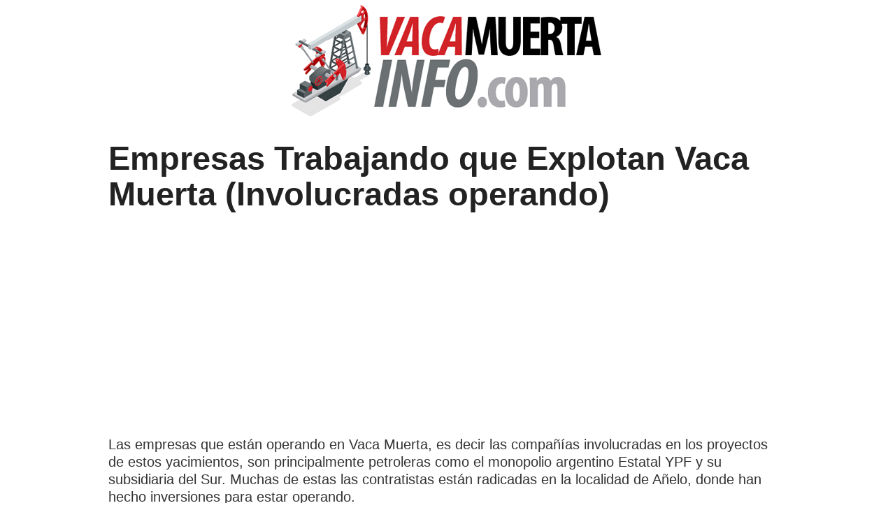

--- FILE ---
content_type: text/html; charset=UTF-8
request_url: https://vacamuertainfo.com/empresas-explotando-involucradas-operando/
body_size: 18662
content:
<!DOCTYPE html><html lang="es" xmlns:fb="https://www.facebook.com/2008/fbml" xmlns:addthis="https://www.addthis.com/help/api-spec" ><head><meta charset="UTF-8"><meta name="viewport" content="width=device-width, user-scalable=no, maximum-scale=1"><link rel="profile" href="https://gmpg.org/xfn/11"><meta name='robots' content='index, follow, max-image-preview:large, max-snippet:-1, max-video-preview:-1' /><style>img:is([sizes="auto" i], [sizes^="auto," i]) { contain-intrinsic-size: 3000px 1500px }</style><title>Empresas Trabajando que Explotan Vaca Muerta (Involucradas operando) 【★】</title><meta name="description" content="LISTADO 【★】Compañías que están en el proyecto de estos yacimientos, tanto contratistas radicadas en Añelo o Empresas con inversiones para estar operando •" /><link rel="canonical" href="https://vacamuertainfo.com/empresas-explotando-involucradas-operando/" /><meta property="og:locale" content="es_ES" /><meta property="og:type" content="article" /><meta property="og:title" content="Empresas Trabajando que Explotan Vaca Muerta (Involucradas operando) 【★】" /><meta property="og:description" content="LISTADO 【★】Compañías que están en el proyecto de estos yacimientos, tanto contratistas radicadas en Añelo o Empresas con inversiones para estar operando •" /><meta property="og:url" content="https://vacamuertainfo.com/empresas-explotando-involucradas-operando/" /><meta property="og:site_name" content="Vaca Muerta - Empresas" /><meta property="article:published_time" content="2017-04-06T20:59:39+00:00" /><meta property="article:modified_time" content="2025-06-21T21:40:46+00:00" /><meta property="og:image" content="https://vacamuertainfo.com/wp-content/uploads/2017/04/vaca-muerta-imagen-1_1-485x404.jpg" /><meta property="og:image" content="https://vacamuertainfo.com/wp-content/uploads/2017/04/vaca-muerta-imagen-1_1-485x404.jpg" /><meta property="og:image:width" content="485" /><meta property="og:image:height" content="404" /><meta property="og:image:type" content="image/jpeg" /><meta name="author" content="vacamuerta" /><meta name="twitter:card" content="summary_large_image" /><meta name="twitter:image" content="https://vacamuertainfo.com/wp-content/uploads/2017/04/vaca-muerta-imagen-1_1-485x404.jpg" /><meta name="twitter:label1" content="Escrito por" /><meta name="twitter:data1" content="" /><meta name="twitter:label2" content="Tiempo de lectura" /><meta name="twitter:data2" content="7 minutos" /> <script type="application/ld+json" class="yoast-schema-graph">{"@context":"https://schema.org","@graph":[{"@type":"WebPage","@id":"https://vacamuertainfo.com/empresas-explotando-involucradas-operando/","url":"https://vacamuertainfo.com/empresas-explotando-involucradas-operando/","name":"Empresas Trabajando que Explotan Vaca Muerta (Involucradas operando) 【★】","isPartOf":{"@id":"https://vacamuertainfo.com/#website"},"primaryImageOfPage":"https://vacamuertainfo.com/wp-content/uploads/2017/04/vaca-muerta-imagen-1_1-485x404.jpg","image":["https://vacamuertainfo.com/wp-content/uploads/2017/04/vaca-muerta-imagen-1_1-485x404.jpg"],"thumbnailUrl":"https://i1.wp.com/vacamuertainfo.com/wp-content/uploads/2017/04/vaca-muerta-imagen-1_1-485x404.jpg?w=485&resize=485,404&ssl=1","datePublished":"2017-04-06T20:59:39+00:00","dateModified":"2025-06-21T21:40:46+00:00","author":{"@id":"https://vacamuertainfo.com/#/schema/person/2361117f38381d51ad74b0b72d8f7a82"},"description":"LISTADO 【★】Compañías que están en el proyecto de estos yacimientos, tanto contratistas radicadas en Añelo o Empresas con inversiones para estar operando •","breadcrumb":{"@id":"https://vacamuertainfo.com/empresas-explotando-involucradas-operando/#breadcrumb"},"inLanguage":"es","potentialAction":[{"@type":"ReadAction","target":["https://vacamuertainfo.com/empresas-explotando-involucradas-operando/"]}]},{"@type":"ImageObject","inLanguage":"es","@id":"https://vacamuertainfo.com/empresas-explotando-involucradas-operando/#primaryimage","url":"https://vacamuertainfo.com/wp-content/uploads/2017/04/vaca-muerta-imagen-1_1-485x404.jpg","contentUrl":"https://vacamuertainfo.com/wp-content/uploads/2017/04/vaca-muerta-imagen-1_1-485x404.jpg","width":"485","height":"404"},{"@type":"BreadcrumbList","@id":"https://vacamuertainfo.com/empresas-explotando-involucradas-operando/#breadcrumb","itemListElement":[{"@type":"ListItem","position":1,"name":"Portada","item":"https://vacamuertainfo.com/"},{"@type":"ListItem","position":2,"name":"Empresas Trabajando que Explotan Vaca Muerta (Involucradas operando)"}]},{"@type":"WebSite","@id":"https://vacamuertainfo.com/#website","url":"https://vacamuertainfo.com/","name":"Vaca Muerta - Empresas","description":"Empleo, Datos, Actividad y Negocios en Vaca Muerta","potentialAction":[{"@type":"SearchAction","target":{"@type":"EntryPoint","urlTemplate":"https://vacamuertainfo.com/?s={search_term_string}"},"query-input":{"@type":"PropertyValueSpecification","valueRequired":true,"valueName":"search_term_string"}}],"inLanguage":"es"},{"@type":"Person","@id":"https://vacamuertainfo.com/#/schema/person/2361117f38381d51ad74b0b72d8f7a82","name":"vacamuerta"}]}</script> <link rel='dns-prefetch' href='//s7.addthis.com' /><link rel='dns-prefetch' href='//maxcdn.bootstrapcdn.com' /><link rel='dns-prefetch' href='//connect.facebook.net' /><link rel='dns-prefetch' href='//facebook.com' /><link rel='dns-prefetch' href='//fonts.googleapis.com' /><link rel='dns-prefetch' href='//fonts.gstatic.com' /><link rel='dns-prefetch' href='//google.com' /><link rel='dns-prefetch' href='//googleads.g.doubleclick.net' /><link rel='dns-prefetch' href='//googleadservices.com' /><link rel='dns-prefetch' href='//googletagmanager.com' /> <script type="text/javascript">/*  */
window._wpemojiSettings = {"baseUrl":"https:\/\/s.w.org\/images\/core\/emoji\/15.0.3\/72x72\/","ext":".png","svgUrl":"https:\/\/s.w.org\/images\/core\/emoji\/15.0.3\/svg\/","svgExt":".svg","source":{"concatemoji":"https:\/\/vacamuertainfo.com\/wp-includes\/js\/wp-emoji-release.min.js?ver=6.7.4"}};
/*! This file is auto-generated */
!function(i,n){var o,s,e;function c(e){try{var t={supportTests:e,timestamp:(new Date).valueOf()};sessionStorage.setItem(o,JSON.stringify(t))}catch(e){}}function p(e,t,n){e.clearRect(0,0,e.canvas.width,e.canvas.height),e.fillText(t,0,0);var t=new Uint32Array(e.getImageData(0,0,e.canvas.width,e.canvas.height).data),r=(e.clearRect(0,0,e.canvas.width,e.canvas.height),e.fillText(n,0,0),new Uint32Array(e.getImageData(0,0,e.canvas.width,e.canvas.height).data));return t.every(function(e,t){return e===r[t]})}function u(e,t,n){switch(t){case"flag":return n(e,"\ud83c\udff3\ufe0f\u200d\u26a7\ufe0f","\ud83c\udff3\ufe0f\u200b\u26a7\ufe0f")?!1:!n(e,"\ud83c\uddfa\ud83c\uddf3","\ud83c\uddfa\u200b\ud83c\uddf3")&&!n(e,"\ud83c\udff4\udb40\udc67\udb40\udc62\udb40\udc65\udb40\udc6e\udb40\udc67\udb40\udc7f","\ud83c\udff4\u200b\udb40\udc67\u200b\udb40\udc62\u200b\udb40\udc65\u200b\udb40\udc6e\u200b\udb40\udc67\u200b\udb40\udc7f");case"emoji":return!n(e,"\ud83d\udc26\u200d\u2b1b","\ud83d\udc26\u200b\u2b1b")}return!1}function f(e,t,n){var r="undefined"!=typeof WorkerGlobalScope&&self instanceof WorkerGlobalScope?new OffscreenCanvas(300,150):i.createElement("canvas"),a=r.getContext("2d",{willReadFrequently:!0}),o=(a.textBaseline="top",a.font="600 32px Arial",{});return e.forEach(function(e){o[e]=t(a,e,n)}),o}function t(e){var t=i.createElement("script");t.src=e,t.defer=!0,i.head.appendChild(t)}"undefined"!=typeof Promise&&(o="wpEmojiSettingsSupports",s=["flag","emoji"],n.supports={everything:!0,everythingExceptFlag:!0},e=new Promise(function(e){i.addEventListener("DOMContentLoaded",e,{once:!0})}),new Promise(function(t){var n=function(){try{var e=JSON.parse(sessionStorage.getItem(o));if("object"==typeof e&&"number"==typeof e.timestamp&&(new Date).valueOf()<e.timestamp+604800&&"object"==typeof e.supportTests)return e.supportTests}catch(e){}return null}();if(!n){if("undefined"!=typeof Worker&&"undefined"!=typeof OffscreenCanvas&&"undefined"!=typeof URL&&URL.createObjectURL&&"undefined"!=typeof Blob)try{var e="postMessage("+f.toString()+"("+[JSON.stringify(s),u.toString(),p.toString()].join(",")+"));",r=new Blob([e],{type:"text/javascript"}),a=new Worker(URL.createObjectURL(r),{name:"wpTestEmojiSupports"});return void(a.onmessage=function(e){c(n=e.data),a.terminate(),t(n)})}catch(e){}c(n=f(s,u,p))}t(n)}).then(function(e){for(var t in e)n.supports[t]=e[t],n.supports.everything=n.supports.everything&&n.supports[t],"flag"!==t&&(n.supports.everythingExceptFlag=n.supports.everythingExceptFlag&&n.supports[t]);n.supports.everythingExceptFlag=n.supports.everythingExceptFlag&&!n.supports.flag,n.DOMReady=!1,n.readyCallback=function(){n.DOMReady=!0}}).then(function(){return e}).then(function(){var e;n.supports.everything||(n.readyCallback(),(e=n.source||{}).concatemoji?t(e.concatemoji):e.wpemoji&&e.twemoji&&(t(e.twemoji),t(e.wpemoji)))}))}((window,document),window._wpemojiSettings);
/*  */</script> <link data-optimized="1" rel='stylesheet' id='pt-cv-public-style-css' href='https://vacamuertainfo.com/wp-content/litespeed/css/8e2277edaeb4364166a5dcbdb87c81f6.css?ver=aeffb' type='text/css' media='all' /><style id='wp-emoji-styles-inline-css' type='text/css'>img.wp-smiley, img.emoji {
		display: inline !important;
		border: none !important;
		box-shadow: none !important;
		height: 1em !important;
		width: 1em !important;
		margin: 0 0.07em !important;
		vertical-align: -0.1em !important;
		background: none !important;
		padding: 0 !important;
	}</style><link data-optimized="1" rel='stylesheet' id='wp-block-library-css' href='https://vacamuertainfo.com/wp-content/litespeed/css/8446e3b504afcd6a867ba103f875a5ce.css?ver=57f4c' type='text/css' media='all' /><style id='classic-theme-styles-inline-css' type='text/css'>/*! This file is auto-generated */
.wp-block-button__link{color:#fff;background-color:#32373c;border-radius:9999px;box-shadow:none;text-decoration:none;padding:calc(.667em + 2px) calc(1.333em + 2px);font-size:1.125em}.wp-block-file__button{background:#32373c;color:#fff;text-decoration:none}</style><style id='global-styles-inline-css' type='text/css'>:root{--wp--preset--aspect-ratio--square: 1;--wp--preset--aspect-ratio--4-3: 4/3;--wp--preset--aspect-ratio--3-4: 3/4;--wp--preset--aspect-ratio--3-2: 3/2;--wp--preset--aspect-ratio--2-3: 2/3;--wp--preset--aspect-ratio--16-9: 16/9;--wp--preset--aspect-ratio--9-16: 9/16;--wp--preset--color--black: #000000;--wp--preset--color--cyan-bluish-gray: #abb8c3;--wp--preset--color--white: #ffffff;--wp--preset--color--pale-pink: #f78da7;--wp--preset--color--vivid-red: #cf2e2e;--wp--preset--color--luminous-vivid-orange: #ff6900;--wp--preset--color--luminous-vivid-amber: #fcb900;--wp--preset--color--light-green-cyan: #7bdcb5;--wp--preset--color--vivid-green-cyan: #00d084;--wp--preset--color--pale-cyan-blue: #8ed1fc;--wp--preset--color--vivid-cyan-blue: #0693e3;--wp--preset--color--vivid-purple: #9b51e0;--wp--preset--gradient--vivid-cyan-blue-to-vivid-purple: linear-gradient(135deg,rgba(6,147,227,1) 0%,rgb(155,81,224) 100%);--wp--preset--gradient--light-green-cyan-to-vivid-green-cyan: linear-gradient(135deg,rgb(122,220,180) 0%,rgb(0,208,130) 100%);--wp--preset--gradient--luminous-vivid-amber-to-luminous-vivid-orange: linear-gradient(135deg,rgba(252,185,0,1) 0%,rgba(255,105,0,1) 100%);--wp--preset--gradient--luminous-vivid-orange-to-vivid-red: linear-gradient(135deg,rgba(255,105,0,1) 0%,rgb(207,46,46) 100%);--wp--preset--gradient--very-light-gray-to-cyan-bluish-gray: linear-gradient(135deg,rgb(238,238,238) 0%,rgb(169,184,195) 100%);--wp--preset--gradient--cool-to-warm-spectrum: linear-gradient(135deg,rgb(74,234,220) 0%,rgb(151,120,209) 20%,rgb(207,42,186) 40%,rgb(238,44,130) 60%,rgb(251,105,98) 80%,rgb(254,248,76) 100%);--wp--preset--gradient--blush-light-purple: linear-gradient(135deg,rgb(255,206,236) 0%,rgb(152,150,240) 100%);--wp--preset--gradient--blush-bordeaux: linear-gradient(135deg,rgb(254,205,165) 0%,rgb(254,45,45) 50%,rgb(107,0,62) 100%);--wp--preset--gradient--luminous-dusk: linear-gradient(135deg,rgb(255,203,112) 0%,rgb(199,81,192) 50%,rgb(65,88,208) 100%);--wp--preset--gradient--pale-ocean: linear-gradient(135deg,rgb(255,245,203) 0%,rgb(182,227,212) 50%,rgb(51,167,181) 100%);--wp--preset--gradient--electric-grass: linear-gradient(135deg,rgb(202,248,128) 0%,rgb(113,206,126) 100%);--wp--preset--gradient--midnight: linear-gradient(135deg,rgb(2,3,129) 0%,rgb(40,116,252) 100%);--wp--preset--font-size--small: 13px;--wp--preset--font-size--medium: 20px;--wp--preset--font-size--large: 36px;--wp--preset--font-size--x-large: 42px;--wp--preset--spacing--20: 0.44rem;--wp--preset--spacing--30: 0.67rem;--wp--preset--spacing--40: 1rem;--wp--preset--spacing--50: 1.5rem;--wp--preset--spacing--60: 2.25rem;--wp--preset--spacing--70: 3.38rem;--wp--preset--spacing--80: 5.06rem;--wp--preset--shadow--natural: 6px 6px 9px rgba(0, 0, 0, 0.2);--wp--preset--shadow--deep: 12px 12px 50px rgba(0, 0, 0, 0.4);--wp--preset--shadow--sharp: 6px 6px 0px rgba(0, 0, 0, 0.2);--wp--preset--shadow--outlined: 6px 6px 0px -3px rgba(255, 255, 255, 1), 6px 6px rgba(0, 0, 0, 1);--wp--preset--shadow--crisp: 6px 6px 0px rgba(0, 0, 0, 1);}:where(.is-layout-flex){gap: 0.5em;}:where(.is-layout-grid){gap: 0.5em;}body .is-layout-flex{display: flex;}.is-layout-flex{flex-wrap: wrap;align-items: center;}.is-layout-flex > :is(*, div){margin: 0;}body .is-layout-grid{display: grid;}.is-layout-grid > :is(*, div){margin: 0;}:where(.wp-block-columns.is-layout-flex){gap: 2em;}:where(.wp-block-columns.is-layout-grid){gap: 2em;}:where(.wp-block-post-template.is-layout-flex){gap: 1.25em;}:where(.wp-block-post-template.is-layout-grid){gap: 1.25em;}.has-black-color{color: var(--wp--preset--color--black) !important;}.has-cyan-bluish-gray-color{color: var(--wp--preset--color--cyan-bluish-gray) !important;}.has-white-color{color: var(--wp--preset--color--white) !important;}.has-pale-pink-color{color: var(--wp--preset--color--pale-pink) !important;}.has-vivid-red-color{color: var(--wp--preset--color--vivid-red) !important;}.has-luminous-vivid-orange-color{color: var(--wp--preset--color--luminous-vivid-orange) !important;}.has-luminous-vivid-amber-color{color: var(--wp--preset--color--luminous-vivid-amber) !important;}.has-light-green-cyan-color{color: var(--wp--preset--color--light-green-cyan) !important;}.has-vivid-green-cyan-color{color: var(--wp--preset--color--vivid-green-cyan) !important;}.has-pale-cyan-blue-color{color: var(--wp--preset--color--pale-cyan-blue) !important;}.has-vivid-cyan-blue-color{color: var(--wp--preset--color--vivid-cyan-blue) !important;}.has-vivid-purple-color{color: var(--wp--preset--color--vivid-purple) !important;}.has-black-background-color{background-color: var(--wp--preset--color--black) !important;}.has-cyan-bluish-gray-background-color{background-color: var(--wp--preset--color--cyan-bluish-gray) !important;}.has-white-background-color{background-color: var(--wp--preset--color--white) !important;}.has-pale-pink-background-color{background-color: var(--wp--preset--color--pale-pink) !important;}.has-vivid-red-background-color{background-color: var(--wp--preset--color--vivid-red) !important;}.has-luminous-vivid-orange-background-color{background-color: var(--wp--preset--color--luminous-vivid-orange) !important;}.has-luminous-vivid-amber-background-color{background-color: var(--wp--preset--color--luminous-vivid-amber) !important;}.has-light-green-cyan-background-color{background-color: var(--wp--preset--color--light-green-cyan) !important;}.has-vivid-green-cyan-background-color{background-color: var(--wp--preset--color--vivid-green-cyan) !important;}.has-pale-cyan-blue-background-color{background-color: var(--wp--preset--color--pale-cyan-blue) !important;}.has-vivid-cyan-blue-background-color{background-color: var(--wp--preset--color--vivid-cyan-blue) !important;}.has-vivid-purple-background-color{background-color: var(--wp--preset--color--vivid-purple) !important;}.has-black-border-color{border-color: var(--wp--preset--color--black) !important;}.has-cyan-bluish-gray-border-color{border-color: var(--wp--preset--color--cyan-bluish-gray) !important;}.has-white-border-color{border-color: var(--wp--preset--color--white) !important;}.has-pale-pink-border-color{border-color: var(--wp--preset--color--pale-pink) !important;}.has-vivid-red-border-color{border-color: var(--wp--preset--color--vivid-red) !important;}.has-luminous-vivid-orange-border-color{border-color: var(--wp--preset--color--luminous-vivid-orange) !important;}.has-luminous-vivid-amber-border-color{border-color: var(--wp--preset--color--luminous-vivid-amber) !important;}.has-light-green-cyan-border-color{border-color: var(--wp--preset--color--light-green-cyan) !important;}.has-vivid-green-cyan-border-color{border-color: var(--wp--preset--color--vivid-green-cyan) !important;}.has-pale-cyan-blue-border-color{border-color: var(--wp--preset--color--pale-cyan-blue) !important;}.has-vivid-cyan-blue-border-color{border-color: var(--wp--preset--color--vivid-cyan-blue) !important;}.has-vivid-purple-border-color{border-color: var(--wp--preset--color--vivid-purple) !important;}.has-vivid-cyan-blue-to-vivid-purple-gradient-background{background: var(--wp--preset--gradient--vivid-cyan-blue-to-vivid-purple) !important;}.has-light-green-cyan-to-vivid-green-cyan-gradient-background{background: var(--wp--preset--gradient--light-green-cyan-to-vivid-green-cyan) !important;}.has-luminous-vivid-amber-to-luminous-vivid-orange-gradient-background{background: var(--wp--preset--gradient--luminous-vivid-amber-to-luminous-vivid-orange) !important;}.has-luminous-vivid-orange-to-vivid-red-gradient-background{background: var(--wp--preset--gradient--luminous-vivid-orange-to-vivid-red) !important;}.has-very-light-gray-to-cyan-bluish-gray-gradient-background{background: var(--wp--preset--gradient--very-light-gray-to-cyan-bluish-gray) !important;}.has-cool-to-warm-spectrum-gradient-background{background: var(--wp--preset--gradient--cool-to-warm-spectrum) !important;}.has-blush-light-purple-gradient-background{background: var(--wp--preset--gradient--blush-light-purple) !important;}.has-blush-bordeaux-gradient-background{background: var(--wp--preset--gradient--blush-bordeaux) !important;}.has-luminous-dusk-gradient-background{background: var(--wp--preset--gradient--luminous-dusk) !important;}.has-pale-ocean-gradient-background{background: var(--wp--preset--gradient--pale-ocean) !important;}.has-electric-grass-gradient-background{background: var(--wp--preset--gradient--electric-grass) !important;}.has-midnight-gradient-background{background: var(--wp--preset--gradient--midnight) !important;}.has-small-font-size{font-size: var(--wp--preset--font-size--small) !important;}.has-medium-font-size{font-size: var(--wp--preset--font-size--medium) !important;}.has-large-font-size{font-size: var(--wp--preset--font-size--large) !important;}.has-x-large-font-size{font-size: var(--wp--preset--font-size--x-large) !important;}
:where(.wp-block-post-template.is-layout-flex){gap: 1.25em;}:where(.wp-block-post-template.is-layout-grid){gap: 1.25em;}
:where(.wp-block-columns.is-layout-flex){gap: 2em;}:where(.wp-block-columns.is-layout-grid){gap: 2em;}
:root :where(.wp-block-pullquote){font-size: 1.5em;line-height: 1.6;}</style><link data-optimized="1" rel='stylesheet' id='widgetopts-styles-css' href='https://vacamuertainfo.com/wp-content/litespeed/css/5396a57e62eebbf0f06d57dbf139287c.css?ver=eadf8' type='text/css' media='all' /><link data-optimized="1" rel='stylesheet' id='ez-toc-css' href='https://vacamuertainfo.com/wp-content/litespeed/css/4db5fcbcf252d42417e52ae8b95ed09d.css?ver=c7402' type='text/css' media='all' /><style id='ez-toc-inline-css' type='text/css'>div#ez-toc-container .ez-toc-title {font-size: 120%;}div#ez-toc-container .ez-toc-title {font-weight: 500;}div#ez-toc-container ul li {font-size: 95%;}div#ez-toc-container ul li {font-weight: 500;}div#ez-toc-container nav ul ul li {font-size: 90%;}
.ez-toc-container-direction {direction: ltr;}.ez-toc-counter ul {direction: ltr;counter-reset: item ;}.ez-toc-counter nav ul li a::before {content: counter(item, numeric) '. ';margin-right: .2em; counter-increment: item;flex-grow: 0;flex-shrink: 0;float: left; }.ez-toc-widget-direction {direction: ltr;}.ez-toc-widget-container ul {direction: ltr;counter-reset: item ;}.ez-toc-widget-container nav ul li a::before {content: counter(item, numeric) '. ';margin-right: .2em; counter-increment: item;flex-grow: 0;flex-shrink: 0;float: left; }</style><link data-optimized="1" rel='stylesheet' id='outleton-style-css' href='https://vacamuertainfo.com/wp-content/litespeed/css/5d848c5d96f2cd763aeb051bc696cc62.css?ver=f9617' type='text/css' media='all' /><link data-optimized="1" rel='stylesheet' id='addthis_all_pages-css' href='https://vacamuertainfo.com/wp-content/litespeed/css/9f3a4956bf44671d402f6307fc17bfd4.css?ver=f9a72' type='text/css' media='all' /><link rel='stylesheet' id='google_fonts-css' href='https://fonts.googleapis.com/css?family=Pacifico%7COswald&#038;ver=6.7.4' type='text/css' media='all' /> <script type="text/javascript" src="https://vacamuertainfo.com/wp-includes/js/jquery/jquery.min.js?ver=3.7.1" id="jquery-core-js"></script> <script data-optimized="1" type="text/javascript" src="https://vacamuertainfo.com/wp-content/litespeed/js/820c7941d868fe596c553271e4ace786.js?ver=e1cab" id="jquery-migrate-js"></script> <script type="text/javascript" id="jquery-js-after">/*  */
jQuery(document).ready(function() {
	jQuery(".103ac368bf576c1abe8bceb6c95d6033").click(function() {
		jQuery.post(
			"https://vacamuertainfo.com/wp-admin/admin-ajax.php", {
				"action": "quick_adsense_onpost_ad_click",
				"quick_adsense_onpost_ad_index": jQuery(this).attr("data-index"),
				"quick_adsense_nonce": "7056e41443",
			}, function(response) { }
		);
	});
});
/*  */</script> <link rel="https://api.w.org/" href="https://vacamuertainfo.com/wp-json/" /><link rel="alternate" title="JSON" type="application/json" href="https://vacamuertainfo.com/wp-json/wp/v2/posts/60" /><link rel="alternate" title="oEmbed (JSON)" type="application/json+oembed" href="https://vacamuertainfo.com/wp-json/oembed/1.0/embed?url=https%3A%2F%2Fvacamuertainfo.com%2Fempresas-explotando-involucradas-operando%2F" /><link rel="alternate" title="oEmbed (XML)" type="text/xml+oembed" href="https://vacamuertainfo.com/wp-json/oembed/1.0/embed?url=https%3A%2F%2Fvacamuertainfo.com%2Fempresas-explotando-involucradas-operando%2F&#038;format=xml" /><link rel='dns-prefetch' href='https://i0.wp.com/'><link rel='preconnect' href='https://i0.wp.com/' crossorigin><link rel='dns-prefetch' href='https://i1.wp.com/'><link rel='preconnect' href='https://i1.wp.com/' crossorigin><link rel='dns-prefetch' href='https://i2.wp.com/'><link rel='preconnect' href='https://i2.wp.com/' crossorigin><link rel='dns-prefetch' href='https://i3.wp.com/'><link rel='preconnect' href='https://i3.wp.com/' crossorigin><style>/* CSS added by WP Meta and Date Remover*/.entry-meta {display:none !important;}.home .entry-meta { display: none; }.entry-footer {display:none !important;}.home .entry-footer { display: none; }</style><style type="text/css">.recentcomments a{display:inline !important;padding:0 !important;margin:0 !important;}</style><style type="text/css" id="wp-custom-css">/* Aplicar una tipografía sans-serif en todo el sitio */
body {
    font-family: Arial, Helvetica, sans-serif;
    font-size: 18px;
    line-height: 1.3;
    color: #333;
}

/* Ajustes para títulos */
h1, h2, h3, h4, h5, h6 {
    font-family: "Arial", sans-serif;
    font-weight: bold;
    color: #222;
}

/* Mejorar la legibilidad en móviles */
@media (max-width: 768px) {
    body {
        font-size: 15px;
        line-height: 1.7;
    }
}</style>
<!--[if lt IE 9]> <script src="https://oss.maxcdn.com/libs/html5shiv/3.7.0/html5shiv.js"></script> <script src="https://oss.maxcdn.com/libs/respond.js/1.4.2/respond.min.js"></script> <![endif]--><meta name="google-site-verification" content="c3XKUwRG0ikZTngKEYsmKQF-XuP-lm2LuwtmkKU_91U" /> <script async src="https://www.googletagmanager.com/gtag/js?id=G-4R1KPY9043"></script> <script>window.dataLayer = window.dataLayer || [];
  function gtag(){dataLayer.push(arguments);}
  gtag('js', new Date());

  gtag('config', 'G-4R1KPY9043');</script> </head><body data-rsssl=1 class="post-template-default single single-post postid-60 single-format-standard"><div id="fb-root"></div> <script>(function(d, s, id) {
  var js, fjs = d.getElementsByTagName(s)[0];
  if (d.getElementById(id)) return;
  js = d.createElement(s); js.id = id;
  js.src = "//connect.facebook.net/es_ES/sdk.js#xfbml=1&version=v2.0";
  fjs.parentNode.insertBefore(js, fjs);
}(document, 'script', 'facebook-jssdk'));</script> <header id="header"><div style="text-align:center; border:none;"> <a href="https://vacamuertainfo.com">
<img border="none" src="/vacamuerta-logo.png" alt="Vaca Muerta Empresas" style="border:none;" /></a></div></header><main id="site-content" role="main"><article id="content" class="container"><section id="post-60" class="post-60 post type-post status-publish format-standard has-post-thumbnail hentry category-vaca-muerta-empresas"><header class="entry-header"><h1 class="entry-title">Empresas Trabajando que Explotan Vaca Muerta (Involucradas operando)</h1></header><div class="entry-content"><div class="at-above-post addthis_tool" data-url="https://vacamuertainfo.com/empresas-explotando-involucradas-operando/"></div><div class="103ac368bf576c1abe8bceb6c95d6033" data-index="1" style="float: none; margin:2px 0 2px 0; text-align:center;"> <script type="text/javascript">google_ad_client = "ca-pub-6027321574528747";
    google_ad_slot = "7763236344";
    google_ad_width = 336;
    google_ad_height = 280;</script>  <script type="text/javascript"
src="//pagead2.googlesyndication.com/pagead/show_ads.js"></script> <br></div><p>Las empresas que están operando en Vaca Muerta, es decir las compañías involucradas en los proyectos de estos yacimientos, son principalmente petroleras como el monopolio argentino Estatal YPF y su subsidiaria del Sur. Muchas de estas las contratistas están radicadas en la localidad de Añelo, donde han hecho inversiones para estar operando.</p><p><img alt="Empresas Trabajando que Explotan Vaca Muerta (Involucradas operando)" title="Empresas Trabajando que Explotan Vaca Muerta (Involucradas operando)" post-id="60" fifu-featured="1" decoding="async" src="https://vacamuertainfo.com/wp-content/uploads/2017/04/vaca-muerta-imagen-1_1-485x404.jpg.webp" /></p><div class="103ac368bf576c1abe8bceb6c95d6033" data-index="9" style="float: none; margin:1px 0 1px 0; text-align:center;"><p> <a href="https://play.google.com/store/apps/details?id=com.empleo.patagonia"><img decoding="async" src="https://vacamuertainfo.com/wp-content/uploads/2019/09/vaca-muerta-empleo-avisos-notificacion-app2.jpg.webp" width="350px" alt="Vaca Muerta Trabajos Petroleros Recibir Notificaciones de Empleo en tu celular. Bajar Aplicacion"></a></p></div><p>Otra compañía importante es la Estatal Gas y Petróleo de la provincia del Neuquén y la lista continúa. Por ejemplo: Pluspetrol, Wintershall, Total Austral, Petrobras, Exxonmobil, Pan American Enegy, Vista Oil &amp; Gas SAB, Apache, Gas Medanito, Chevron, Shell, Américas Petrogas, Petronas, Statoil y finalmente Tecpetrol.</p><div id="ez-toc-container" class="ez-toc-v2_0_73 counter-hierarchy ez-toc-counter ez-toc-grey ez-toc-container-direction"><p class="ez-toc-title" style="cursor:inherit">Ver</p>
<label for="ez-toc-cssicon-toggle-item-6967d2622e0e3" class="ez-toc-cssicon-toggle-label"><span class=""><span class="eztoc-hide" style="display:none;">Toggle</span><span class="ez-toc-icon-toggle-span"><svg style="fill: #999;color:#999" xmlns="http://www.w3.org/2000/svg" class="list-377408" width="20px" height="20px" viewBox="0 0 24 24" fill="none"><path d="M6 6H4v2h2V6zm14 0H8v2h12V6zM4 11h2v2H4v-2zm16 0H8v2h12v-2zM4 16h2v2H4v-2zm16 0H8v2h12v-2z" fill="currentColor"></path></svg><svg style="fill: #999;color:#999" class="arrow-unsorted-368013" xmlns="http://www.w3.org/2000/svg" width="10px" height="10px" viewBox="0 0 24 24" version="1.2" baseProfile="tiny"><path d="M18.2 9.3l-6.2-6.3-6.2 6.3c-.2.2-.3.4-.3.7s.1.5.3.7c.2.2.4.3.7.3h11c.3 0 .5-.1.7-.3.2-.2.3-.5.3-.7s-.1-.5-.3-.7zM5.8 14.7l6.2 6.3 6.2-6.3c.2-.2.3-.5.3-.7s-.1-.5-.3-.7c-.2-.2-.4-.3-.7-.3h-11c-.3 0-.5.1-.7.3-.2.2-.3.5-.3.7s.1.5.3.7z"/></svg></span></span></label><input type="checkbox"  id="ez-toc-cssicon-toggle-item-6967d2622e0e3"  aria-label="Alternar" /><nav><ul class='ez-toc-list ez-toc-list-level-1 ' ><li class='ez-toc-page-1 ez-toc-heading-level-2'><a class="ez-toc-link ez-toc-heading-1" href="#Mapa_de_las_empresas_petroleras_en_Vaca_Muerta" title="Mapa de las empresas petroleras en Vaca Muerta">Mapa de las empresas petroleras en Vaca Muerta</a></li><li class='ez-toc-page-1 ez-toc-heading-level-2'><a class="ez-toc-link ez-toc-heading-2" href="#Listado_de_empresas_petroleras_operando_Vaca_Muerta" title="Listado de empresas petroleras operando Vaca Muerta">Listado de empresas petroleras operando Vaca Muerta</a></li><li class='ez-toc-page-1 ez-toc-heading-level-2'><a class="ez-toc-link ez-toc-heading-3" href="#%C2%BFHay_duenos_de_Vaca_Muerta" title="¿Hay dueños de Vaca Muerta?">¿Hay dueños de Vaca Muerta?</a></li></ul></nav></div><h2><span class="ez-toc-section" id="Mapa_de_las_empresas_petroleras_en_Vaca_Muerta"></span>Mapa de las empresas petroleras en Vaca Muerta<span class="ez-toc-section-end"></span></h2><p>Ahora veamos esto. Clic para ampliar:</p><div class="103ac368bf576c1abe8bceb6c95d6033" data-index="3" style="float: none; margin:2px 0 2px 0; text-align:center;"> <script type="text/javascript">google_ad_client = "ca-pub-6027321574528747";
    google_ad_slot = "7763236344";
    google_ad_width = 336;
    google_ad_height = 280;</script>  <script type="text/javascript"
src="//pagead2.googlesyndication.com/pagead/show_ads.js"></script> </div><p><a href="https://vacamuertainfo.com/wp-content/uploads/2025/06/Mapa_Vaca_Muerta_Ed-6_May2019.jpg"><img fetchpriority="high" decoding="async" class="attachment-medium " src="https://vacamuertainfo.com/wp-content/uploads/2025/06/Mapa_Vaca_Muerta_Ed-6_May2019-212x300.jpg.webp" sizes="(max-width: 212px) 100vw, 212px" srcset="https://vacamuertainfo.com/wp-content/uploads/2025/06/Mapa_Vaca_Muerta_Ed-6_May2019-212x300.jpg.webp 212w, https://vacamuertainfo.com/wp-content/uploads/2025/06/Mapa_Vaca_Muerta_Ed-6_May2019-724x1024.jpg.webp 724w, https://vacamuertainfo.com/wp-content/uploads/2025/06/Mapa_Vaca_Muerta_Ed-6_May2019-768x1086.jpg.webp 768w, https://vacamuertainfo.com/wp-content/uploads/2025/06/Mapa_Vaca_Muerta_Ed-6_May2019-1086x1536.jpg.webp 1086w, https://vacamuertainfo.com/wp-content/uploads/2025/06/Mapa_Vaca_Muerta_Ed-6_May2019-1448x2048.jpg.webp 1448w, https://vacamuertainfo.com/wp-content/uploads/2025/06/Mapa_Vaca_Muerta_Ed-6_May2019.jpg.webp 1754w" alt="" width="293" height="415" /></a></p><p>Dejamos el Anterior viejo mapa:</p><div style="width: 305px" class="wp-caption alignnone"><a href="http://1.bp.blogspot.com/-H3_gTuaWiHw/WrFvfQkIKII/AAAAAAAB0_M/iaUqmYrWssIvZ1kPZR7Op52JtnhLJLkfwCK4BGAYYCw/s1600/mapa-ubicacion-YPF-Proyectos-Vaca-Muerta-empresas.png"><img decoding="async" src="https://1.bp.blogspot.com/-H3_gTuaWiHw/WrFvfQkIKII/AAAAAAAB0_M/iaUqmYrWssIvZ1kPZR7Op52JtnhLJLkfwCK4BGAYYCw/s320/mapa-ubicacion-YPF-Proyectos-Vaca-Muerta-empresas.png" alt="Yacimientos Vaca Muerta y Empresas Operando YPF " width="295" height="320" border="0" /></a><p class="wp-caption-text"><em>Yacimientos en Vaca Muerta y Empresas Operando</em></p></div><p>Hay otras empresas relacionadas invirtiendo en la industria del petróleo y, si bien están involucradas en el rubro, puede que no estén involucradas directamente en la explotación de las concesiones. Tenemos como ejemplo Andes Energía, Dekker Global, Gazprom, Halliburton, Schlumberger, Entre Lomas, Baft y Dow Chemical. Por supuesto en esta lista podría estar Repsol pero la expropiaron parcialmente los Kirchner causando una imagen negativa internacional y ahuyentando las inversiones.</p><p>En el caso de la estatal Yacimientos Petrolíferos Fiscales (YPF) contaban con unos 60 pozos de los 100 primeros en la etapa exploración. Siempre el Estado tiene la posición dominante dentro de la Argentina, donde hacen y deshacen a gusto.</p><ul><li>Ya en el mes de enero del año <strong>2017</strong> desde presidencia informaron que había un compromiso de inversiones por cinco mil millones de dólares para ese primer año. Luego del estancamiento que se dio durante el gobierno anterior, que instaló un sistema de incentivos provocando derroche y escasez, y llevando al país a tener que importar energía.</li><li>Durante <strong>2018</strong>, Vaca Muerta alcanzó un récord de extracción petróleo y gas. Según datos oficiales, l<strong>a producción de petróleo creció un 16,9% y la de gas un 13,3 %</strong> en la Cuenca Neuquina respecto a 2017.</li></ul><ul><li><strong>2018</strong>: Auge del interés inversor por Vaca Muerta gracias a su potencial geológico y programas estatales. La crisis económica local empezó a limitar el flujo de inversiones.</li><li><strong>2019-2020</strong>: La pandemia y nuevos controles cambiarios frenaron inversiones. Pese a esto, el desarrollo continuó con un ritmo más moderado.</li><li><strong>2021-2022</strong>: La recuperación global y la suba del petróleo reactivaron las inversiones. La ampliación del midstream ayudó a destrabar cuellos de botella.</li><li><strong>2023</strong>: Señales claras de consolidación del sector, aunque persistieron trabas regulatorias. La calidad del recurso mantuvo el atractivo para inversores.</li><li><strong>2024</strong>: Inversiones en hidrocarburos superaron los USD 12.800 millones. El 76% se destinó a Vaca Muerta, con fuerte foco en shale oil. Crecimiento del 10–12% interanual.</li><li><strong>2025 (proyección)</strong>: Se estiman inversiones cercanas a USD 10.000 millones en Vaca Muerta. YPF lidera con más de USD 4.100 millones. Proyectos clave: La Amarga Chica, Loma Campana y el Oleoducto Vaca Muerta Sur.</li></ul><p>Mejoras:</p><div class="103ac368bf576c1abe8bceb6c95d6033" data-index="5" style="float: none; margin:3px 0 3px 0; text-align:center;">
<br> <script async src="//pagead2.googlesyndication.com/pagead/js/adsbygoogle.js"></script> <ins class="adsbygoogle"
style="display:block; text-align:center;"
data-ad-layout="in-article"
data-ad-format="fluid"
data-ad-client="ca-pub-6027321574528747"
data-ad-slot="8781816307"></ins> <script>(adsbygoogle = window.adsbygoogle || []).push({});</script> <br></div><ul><li><strong>Cambios regulatorios</strong>: La Ley de Bases y el RIGI (2023) mejoraron la previsibilidad e incentivaron el capital privado.</li><li><strong>Infraestructura</strong>: Nuevos ductos permitieron sostener el crecimiento productivo y habilitar mayores exportaciones.</li><li><strong>Cambio de enfoque</strong>: Las inversiones se volcaron al petróleo no convencional, desplazando al gas como prioridad.</li></ul><p>Algunos especialistas opinan que el nivel de actividad actual es adecuado y si bien hay que tener en cuenta los factores de demanda, de costos, de productividad y de precios, habrá que estar pendiente para ver cómo evoluciona la situación y qué cambios positivos traen los acuerdos firmados.</p><p>Pero vamos a ver si el contexto argentino funciona a pesar de los problemas que hay que resolver para poder salir de la crisis. Al respecto te puede interesar este artículo sobre las razones del <a href="https://vacamuertainfo.com/5-razones-del-fracaso-vaca-muerta/">Desafíos de Vaca Muerta</a>.</p><h2><span class="ez-toc-section" id="Listado_de_empresas_petroleras_operando_Vaca_Muerta"></span>Listado de empresas petroleras operando Vaca Muerta<span class="ez-toc-section-end"></span></h2><p>Voy a dejarles aquí otra lista más completa de las empresas que están operando dentro de la Argentina y que tienen sus oficinas en el país. Veamos el <strong>Listado</strong> general:</p><p><strong>Empresa YPF</strong></p><p>Áreas hidrocarburíferas: Loma Campana, El Orejano, Rincón del Mangrullo, La Amarga Chica, Bandurria Sur, La Ribera I, La Ribera II, Río Neuquén, Aguada del Chañar, Aguada de la Arena, Bajo del Toro, Cerro Arena, Cerro las Minas, Las Tacanas, Puesto Hernández, Salinas del Huitrín, Chasquivil, Loma Amarilla Sur, Loma La Lata &#8211; Sierra Barrosa, Bajo del Toro Norte.</p><p><strong>Empresa Chevron</strong></p><p>Áreas hidrocarburíferas: El Trapial.</p><p><strong>Empresa Dow</strong></p><p>Áreas hidrocarburíferas: El Orejano.</p><p><strong>Empresa Tecpetrol</strong></p><p>Áreas hidrocarburíferas: Fortín de Piedra, Punta Senillosa.</p><p><strong>Empresa Pan American Energy (PAE)</strong></p><p>Áreas hidrocarburíferas: Lindero Atravesado, Aguada de Castro, Bandurria Centro, Aguada Canepa.</p><p><strong>Empresa Shell</strong></p><p>Áreas hidrocarburíferas: Cruz de Lorena, Coirón Amargo Sur Oeste, Sierras Blancas, Bajada de Añelo, La Escalonada, Rincón la Ceniza.</p><p><strong>Empresa Wintershall</strong></p><p>Áreas hidrocarburíferas: Aguada Federal, Bandurria Norte.</p><p><strong>Empresa Total</strong></p><p>Áreas hidrocarburíferas: Aguada Pichana Este, Aguada Pichana Oeste, La Escalonada, Rincón la Ceniza, Pampa de las Yeguas II &#8211; Bloque I, Pampa de las Yeguas II &#8211; Bloque II.</p><p><strong>Empresa ExxonMobil</strong></p><p>Áreas hidrocarburíferas: La Invernada-Bajo del Choique, Los Toldos I Sur, Pampa de las Yeguas, Loma del Molle.</p><p><strong>Empresa Vista Oil &amp; Gas</strong></p><p>Áreas hidrocarburíferas: Bajada del Palo Este, Bajada del Palo Oeste, Bandurria Norte.</p><p><strong>Empresa Pluspetrol</strong></p><p>Áreas hidrocarburíferas: Centenario, La Calera, Pampa de las Yeguas II &#8211; Bloque I, Pampa de las Yeguas II &#8211; Bloque II.</p><p><strong>Empresa Pampa Energía</strong></p><p>Áreas hidrocarburíferas: El Mangrullo, Río Neuquén, Sierra Chata, Las Tacanas Norte.</p><p><strong>Empresa Equinor</strong></p><p>Áreas hidrocarburíferas: Bajo del Toro, Bajo del Toro Este.</p><p><strong>Empresa IEASA (ex Enarsa)</strong></p><p>Áreas hidrocarburíferas: Aguada del Chañar.</p><p><strong>Empresa Capex</strong></p><p>Áreas hidrocarburíferas: Agua del Cajón.</p><p><strong>Empresa Petrolera El Trébol</strong></p><p>Áreas hidrocarburíferas: Aguada de Castro Oeste &#8211; Bloque I, Aguada de Castro Oeste &#8211; Bloque II, La Tropilla I, Santo Domingo I.</p><p><strong>Empresa Selva María Oil</strong></p><p>Áreas hidrocarburíferas: Huacalera Norte, La Tropilla II.</p><p><strong>Empresa Gas y Petróleo del Neuquén (GyP)</strong></p><p>Áreas hidrocarburíferas: Cruz de Lorena, Sierras Blancas, Aguada Federal, Bandurria Norte, La Escalonada, La Invernada-Bajo del Choique, Los Toldos I Sur, Rincón la Ceniza, Aguada Canepa, Aguada de Castro Oeste &#8211; Bloque I, Aguada de Castro Oeste &#8211; Bloque II, Bajo del Toro Este, Huacalera Norte, La Tropilla I, La Tropilla II, Las Tacanas Norte, Santo Domingo I.</p><p><strong>Otras empresas</strong> que se pueden mencionar con:</p><p>PCR, PDVSA, Geopark, Gazprom, YPF S.A., Medanito, ROCH S.A., Ecopetrol, Petrobras, Sipetrol S.A., CGC Combustibles, Golden Oil Corp., Americas Petrogas, Gas Medanito S.A., Central Resources, Total Austral S.A., Apco Argentina Inc., Petrolera Del Comahue, Petrolera Cerro Negro, Petrolera Argentina S.A., Chevron San Jorge S.A., Petrolera Entre Lomas S.A., Enap Sipetrol De Arg. S.A., Enarsa Energia Argentina S.A., Apache Energía Argentina SRL, Necon Petroleros Sudamericanos, Gran Tierra Energy Argentina S.A., Shell Compañía Argentina De Petróleo, Petrolifera Petroleum Americas Limited, Enap Grupo De Empresas Nacional De Petroleo</p><h2><span class="ez-toc-section" id="%C2%BFHay_duenos_de_Vaca_Muerta"></span>¿Hay dueños de Vaca Muerta?<span class="ez-toc-section-end"></span></h2><p>Una nota titulada «Los dueños de Vaca Muerta» se ilustraba con la siguiente imagen:</p><p><a href="https://vacamuertainfo.com/wp-content/uploads/2017/04/vaca-muerta-empresas-duenos0.jpg"><img decoding="async" class="aligncenter wp-image-13 size-full" src="https://vacamuertainfo.com/wp-content/uploads/2017/04/vaca-muerta-empresas-duenos0.jpg.webp" alt="Dueños de Vaca Muerta Subsuelo Estado Gráfico cómo se reparten las concesiones" width="280" height="933" srcset="https://vacamuertainfo.com/wp-content/uploads/2017/04/vaca-muerta-empresas-duenos0.jpg.webp 280w, https://vacamuertainfo.com/wp-content/uploads/2017/04/vaca-muerta-empresas-duenos0-90x300.jpg.webp 90w" sizes="(max-width: 280px) 100vw, 280px" /></a></p><p>Recuerde que en Argentina el dueño de las riquezas del subsuelo es el Estado. Vuelva a mirar el gráfico y saque sus propias conclusiones.</p><div class="103ac368bf576c1abe8bceb6c95d6033" data-index="4" style="float: none; margin:2px 0 2px 0; text-align:center;"> <script type="text/javascript">google_ad_client = "ca-pub-6027321574528747";
    google_ad_slot = "1700390879";
    google_ad_width = 300;
    google_ad_height = 600;</script>  <script type="text/javascript"
src="//pagead2.googlesyndication.com/pagead/show_ads.js"></script> <br/> <br/><b>Video</b> sobre el tema <br/>
<iframe data-lazyloaded="1" src="about:blank" loading="lazy" width="560" height="315" data-src="https://www.youtube.com/embed/p6MRv3dNFt8" frameborder="0" allow="accelerometer; autoplay; encrypted-media; gyroscope; picture-in-picture" allowfullscreen></iframe><noscript><iframe loading="lazy" width="560" height="315" src="https://www.youtube.com/embed/p6MRv3dNFt8" frameborder="0" allow="accelerometer; autoplay; encrypted-media; gyroscope; picture-in-picture" allowfullscreen></iframe></noscript><br/> <br/><style>/* 1) Contenedor del video: ocupa su lugar y empuja lo de abajo */
.video-wrap{
  max-width: 450px;          /* tu límite de ancho */
  margin: 0 auto 24px;       /* centrado + espacio inferior */
  display: flow-root;        /* crea BFC: contiene floats y evita solapes */
  clear: both;               /* por si venían floats antes */
  position: relative;        /* base para z-index si lo necesitás */
}

/* El propio video, responsive y con alto proporcional (~450x315) */
.video-wrap video{
  width: 100%;
  aspect-ratio: 824 / 576;   /* misma proporción que usábamos (≈1.43) */
  height: auto;              /* el alto sale de aspect-ratio */
  display: block;
  background: #000;          /* evita “parches” transparentes */
  object-fit: contain;       /* si el video es vertical, no se recorta */
}

/* 2) (Opcional) Si tenés una barra fija abajo (ads/cookies/footer) */
:root { --sticky-bottom-height: 90px; } /* ajustá a tu barra real */
.has-sticky-bottom{
  padding-bottom: var(--sticky-bottom-height);
}

/* Si esa barra te tapa el video, podés elevarlo sobre overlays modestos */
.video-wrap{ z-index: 1; }</style><main class="has-sticky-bottom"><div class="video-wrap"><video controls preload="none"
poster="https://vacamuertainfo.com/wp-content/uploads/2025/08/vaca-muerta-anelo-actividad-camiones-ruta-neuquen-trabajo-25-thumb.jpg.webp">
<source src="https://vacamuertainfo.com/wp-content/uploads/2025/08/vaca-muerta-anelo-actividad-camiones-ruta-neuquen-trabajo-25.mp4" type="video/mp4">
Tu navegador no soporta el video HTML5.</video></div></main></div><div style="font-size: 0px; height: 0px; line-height: 0px; margin: 0; padding: 0; clear: both;"></div><div class="at-below-post addthis_tool" data-url="https://vacamuertainfo.com/empresas-explotando-involucradas-operando/"></div></div></section></article><div class="facebook container"><div class="fb-comments" data-href="https://vacamuertainfo.com/empresas-explotando-involucradas-operando/" data-width="100%" data-numposts="5" data-colorscheme="light"></div></div><article id="related-posts" class="container"><h3>Más de Empresas en Vaca Muerta</h3><section class="row last-posts"><div class="last-post col-xs-6 col-sm-6 col-md-4"><figure>
<a href="https://vacamuertainfo.com/5-razones-del-fracaso-vaca-muerta/"><img src="https://vacamuertainfo.com/wp-content/uploads/2017/04/foto-vaca-muerta-fracaso-485x404.jpg.webp" alt="Los por qué del fracaso de Vaca Muerta" title=""></a><figcaption><h3><span><a href="https://vacamuertainfo.com/5-razones-del-fracaso-vaca-muerta/">Las 5 Razones del Fracaso de Vaca Muerta</a></span></h3></figcaption></figure></div><div class="last-post col-xs-6 col-sm-6 col-md-4"><figure>
<a href="https://vacamuertainfo.com/trabajo-empleos-vacamuerta/"><img src="https://vacamuertainfo.com/wp-content/uploads/2017/04/vaca-muerta-trabajos-campo-oficina1-485x400.jpg.webp" alt="" title=""></a><figcaption><h3><span><a href="https://vacamuertainfo.com/trabajo-empleos-vacamuerta/">¿Cómo conseguir Trabajo en Vaca Muerta?</a></span></h3></figcaption></figure></div><div class="last-post col-xs-6 col-sm-6 col-md-4"><figure>
<a href="https://vacamuertainfo.com/empresas-explotando-involucradas-operando/"><img post-id="60" fifu-featured="1" src="https://i1.wp.com/vacamuertainfo.com/wp-content/uploads/2017/04/vaca-muerta-imagen-1_1-485x404.jpg?w=485&resize=485,404&ssl=1" alt="Empresas Trabajando que Explotan Vaca Muerta (Involucradas operando)" title="Empresas Trabajando que Explotan Vaca Muerta (Involucradas operando)" title=""></a><figcaption><h3><span><a href="https://vacamuertainfo.com/empresas-explotando-involucradas-operando/">Empresas Trabajando que Explotan Vaca Muerta (Involucradas operando)</a></span></h3></figcaption></figure></div><div class="last-post col-xs-6 col-sm-6 col-md-4"><figure>
<a href="https://vacamuertainfo.com/como-la-descubrieron-origen-nombre/"><img src="https://vacamuertainfo.com/wp-content/uploads/2017/04/vaca-muerta-imagen44ia.jpg.webp" alt="" title=""></a><figcaption><h3><span><a href="https://vacamuertainfo.com/como-la-descubrieron-origen-nombre/">¿Cómo descubrieron Vaca Muerta? ¿Por qué se llama así?</a></span></h3></figcaption></figure></div><div class="last-post col-xs-6 col-sm-6 col-md-4"><figure>
<a href="https://vacamuertainfo.com/rentable-negocio-trabajo/"><img post-id="55" fifu-featured="1" src="https://i0.wp.com/vacamuertainfo.com/wp-content/uploads/2017/04/chi-vaca-muerta-muj2.jpeg?w=485&resize=485,404&ssl=1" alt="¿Es rentable el Negocio y Trabajo en Vaca Muerta?" title="¿Es rentable el Negocio y Trabajo en Vaca Muerta?" title=""></a><figcaption><h3><span><a href="https://vacamuertainfo.com/rentable-negocio-trabajo/">¿Es rentable el Negocio y Trabajo en Vaca Muerta?</a></span></h3></figcaption></figure></div><div class="last-post col-xs-6 col-sm-6 col-md-4"><figure>
<a href="https://vacamuertainfo.com/caracteristicas-como-esta-formada/"><img post-id="53" fifu-featured="1" src="https://i0.wp.com/vacamuertainfo.com/wp-content/uploads/2017/04/vacamuerta-infografia-fracking-fractura-hidraulica4-300x235.jpg?w=485&resize=485,404&ssl=1" alt="Vaca Muerta: Características ¿Cómo está formada?" title="Vaca Muerta: Características ¿Cómo está formada?" title=""></a><figcaption><h3><span><a href="https://vacamuertainfo.com/caracteristicas-como-esta-formada/">Vaca Muerta: Características ¿Cómo está formada?</a></span></h3></figcaption></figure></div><div class="last-post col-xs-6 col-sm-6 col-md-4"><figure>
<a href="https://vacamuertainfo.com/contaminacion-consecuencias-mitos-fracking/"><img post-id="50" fifu-featured="1" src="https://i3.wp.com/vacamuertainfo.com/wp-content/uploads/2017/04/vaca-muerta-imagen-1-485x404.jpg?w=485&resize=485,404&ssl=1" alt="Vaca Muerta: Produce Contaminación? Consecuencias, Mitos, Impacto Fracking" title="Vaca Muerta: Produce Contaminación? Consecuencias, Mitos, Impacto Fracking" title=""></a><figcaption><h3><span><a href="https://vacamuertainfo.com/contaminacion-consecuencias-mitos-fracking/">Vaca Muerta: Produce Contaminación? Consecuencias, Mitos, Impacto Fracking</a></span></h3></figcaption></figure></div><div class="last-post col-xs-6 col-sm-6 col-md-4"><figure>
<a href="https://vacamuertainfo.com/como-se-extrae-petroleo-de-vaca-muerta/"><img post-id="53" fifu-featured="1" src="https://i0.wp.com/vacamuertainfo.com/wp-content/uploads/2017/04/vacamuerta-infografia-fracking-fractura-hidraulica4-300x235.jpg?w=485&resize=485,404&ssl=1" alt="Vaca Muerta: Características ¿Cómo está formada?" title="Vaca Muerta: Características ¿Cómo está formada?" title=""></a><figcaption><h3><span><a href="https://vacamuertainfo.com/como-se-extrae-petroleo-de-vaca-muerta/">¿Cómo se extrae Petroleo de Vaca Muerta?</a></span></h3></figcaption></figure></div><div class="last-post col-xs-6 col-sm-6 col-md-4"><figure>
<a href="https://vacamuertainfo.com/ubicacion-de-vaca-muerta-mapa/"><img post-id="66" fifu-featured="1" src="https://i3.wp.com/vacamuertainfo.com/wp-content/uploads/2017/04/vacamuerta-infografia5-mapa6-251x300.jpg?w=485&resize=485,404&ssl=1" alt="La verdadera Ubicación de Vaca Muerta en el Mapa" title="La verdadera Ubicación de Vaca Muerta en el Mapa" title=""></a><figcaption><h3><span><a href="https://vacamuertainfo.com/ubicacion-de-vaca-muerta-mapa/">La verdadera Ubicación de Vaca Muerta en el Mapa</a></span></h3></figcaption></figure></div></section></article>﻿</main><footer id="footer"><article class="container-fluid text-center"><div class="col-md-3"></div><div class="col-md-6"><p>Vaca Muerta Empresas - NQN - Argentina - <a href="https://vacamuertainfo.com/politica-privacidad/" rel="nofollow">Aviso Legal / Privacidad / Contacto</a></p></div><div class="col-md-3"></div></article></footer> <script>(function(i,s,o,g,r,a,m){i['GoogleAnalyticsObject']=r;i[r]=i[r]||function(){
  (i[r].q=i[r].q||[]).push(arguments)},i[r].l=1*new Date();a=s.createElement(o),
  m=s.getElementsByTagName(o)[0];a.async=1;a.src=g;m.parentNode.insertBefore(a,m)
  })(window,document,'script','https://www.google-analytics.com/analytics.js','ga');

  ga('create', 'UA-98189982-1', 'auto');
  ga('send', 'pageview');</script> <script data-cfasync="false" type="text/javascript">if (window.addthis_product === undefined) { window.addthis_product = "wpp"; } if (window.wp_product_version === undefined) { window.wp_product_version = "wpp-6.1.2"; } if (window.wp_blog_version === undefined) { window.wp_blog_version = "6.7.4"; } if (window.addthis_share === undefined) { window.addthis_share = {}; } if (window.addthis_config === undefined) { window.addthis_config = {"data_track_clickback":true,"ui_atversion":"300"}; } if (window.addthis_plugin_info === undefined) { window.addthis_plugin_info = {"info_status":"enabled","cms_name":"WordPress","plugin_name":"Share Buttons by AddThis","plugin_version":"6.1.2","plugin_mode":"AddThis","anonymous_profile_id":"wp-917358afc1e561eece0d9ae27197ef48","page_info":{"template":"posts","post_type":""},"sharing_enabled_on_post_via_metabox":false}; } 
                    (function() {
                      var first_load_interval_id = setInterval(function () {
                        if (typeof window.addthis !== 'undefined') {
                          window.clearInterval(first_load_interval_id);
                          if (typeof window.addthis_layers !== 'undefined' && Object.getOwnPropertyNames(window.addthis_layers).length > 0) {
                            window.addthis.layers(window.addthis_layers);
                          }
                          if (Array.isArray(window.addthis_layers_tools)) {
                            for (i = 0; i < window.addthis_layers_tools.length; i++) {
                              window.addthis.layers(window.addthis_layers_tools[i]);
                            }
                          }
                        }
                     },1000)
                    }());</script><script type="text/javascript" src="https://s7.addthis.com/js/300/addthis_widget.js?ver=6.7.4#pubid=ra-5a5cddc5187003b3" id="addthis_widget-js"></script> <script type="text/javascript" id="pt-cv-content-views-script-js-extra">/*  */
var PT_CV_PUBLIC = {"_prefix":"pt-cv-","page_to_show":"5","_nonce":"fb65ed589d","is_admin":"","is_mobile":"","ajaxurl":"https:\/\/vacamuertainfo.com\/wp-admin\/admin-ajax.php","lang":"","loading_image_src":"data:image\/gif;base64,R0lGODlhDwAPALMPAMrKygwMDJOTkz09PZWVla+vr3p6euTk5M7OzuXl5TMzMwAAAJmZmWZmZszMzP\/\/\/yH\/[base64]\/wyVlamTi3nSdgwFNdhEJgTJoNyoB9ISYoQmdjiZPcj7EYCAeCF1gEDo4Dz2eIAAAh+QQFCgAPACwCAAAADQANAAAEM\/DJBxiYeLKdX3IJZT1FU0iIg2RNKx3OkZVnZ98ToRD4MyiDnkAh6BkNC0MvsAj0kMpHBAAh+QQFCgAPACwGAAAACQAPAAAEMDC59KpFDll73HkAA2wVY5KgiK5b0RRoI6MuzG6EQqCDMlSGheEhUAgqgUUAFRySIgAh+QQFCgAPACwCAAIADQANAAAEM\/DJKZNLND\/[base64]"};
var PT_CV_PAGINATION = {"first":"\u00ab","prev":"\u2039","next":"\u203a","last":"\u00bb","goto_first":"Ir a la primera p\u00e1gina","goto_prev":"Ir a la p\u00e1gina anterior","goto_next":"Ir a la p\u00e1gina siguiente","goto_last":"Ir a la \u00faltima p\u00e1gina","current_page":"La p\u00e1gina actual es","goto_page":"Ir a la p\u00e1gina"};
/*  */</script> <script data-optimized="1" type="text/javascript" src="https://vacamuertainfo.com/wp-content/litespeed/js/f38d7c6db785aa35b24edd20d234a473.js?ver=99ce4" id="pt-cv-content-views-script-js"></script> <script type="text/javascript" id="custom-script-js-extra">/*  */
var wpdata = {"object_id":"60","site_url":"https:\/\/vacamuertainfo.com"};
/*  */</script> <script data-optimized="1" type="text/javascript" src="https://vacamuertainfo.com/wp-content/litespeed/js/eb59bb6021804578cf739b06c579265c.js?ver=5d7dd" id="custom-script-js"></script> <script type="text/javascript" src="https://maxcdn.bootstrapcdn.com/bootstrap/3.3.4/js/bootstrap.min.js?ver=6.7.4" id="bootstrap-script-js"></script> <script data-optimized="1" type="text/javascript" src="https://vacamuertainfo.com/wp-content/litespeed/js/c82681222c1b616d6f266aac5db7fd90.js?ver=bdb39" id="infinite-script-js"></script> <script data-optimized="1" type="text/javascript" src="https://vacamuertainfo.com/wp-content/litespeed/js/36ec3d4a8bca45cc43e838cab1c01b2c.js?ver=d5e4a" id="outleton-script-js"></script> <script data-no-optimize="1">!function(t,e){"object"==typeof exports&&"undefined"!=typeof module?module.exports=e():"function"==typeof define&&define.amd?define(e):(t="undefined"!=typeof globalThis?globalThis:t||self).LazyLoad=e()}(this,function(){"use strict";function e(){return(e=Object.assign||function(t){for(var e=1;e<arguments.length;e++){var n,a=arguments[e];for(n in a)Object.prototype.hasOwnProperty.call(a,n)&&(t[n]=a[n])}return t}).apply(this,arguments)}function i(t){return e({},it,t)}function o(t,e){var n,a="LazyLoad::Initialized",i=new t(e);try{n=new CustomEvent(a,{detail:{instance:i}})}catch(t){(n=document.createEvent("CustomEvent")).initCustomEvent(a,!1,!1,{instance:i})}window.dispatchEvent(n)}function l(t,e){return t.getAttribute(gt+e)}function c(t){return l(t,bt)}function s(t,e){return function(t,e,n){e=gt+e;null!==n?t.setAttribute(e,n):t.removeAttribute(e)}(t,bt,e)}function r(t){return s(t,null),0}function u(t){return null===c(t)}function d(t){return c(t)===vt}function f(t,e,n,a){t&&(void 0===a?void 0===n?t(e):t(e,n):t(e,n,a))}function _(t,e){nt?t.classList.add(e):t.className+=(t.className?" ":"")+e}function v(t,e){nt?t.classList.remove(e):t.className=t.className.replace(new RegExp("(^|\\s+)"+e+"(\\s+|$)")," ").replace(/^\s+/,"").replace(/\s+$/,"")}function g(t){return t.llTempImage}function b(t,e){!e||(e=e._observer)&&e.unobserve(t)}function p(t,e){t&&(t.loadingCount+=e)}function h(t,e){t&&(t.toLoadCount=e)}function n(t){for(var e,n=[],a=0;e=t.children[a];a+=1)"SOURCE"===e.tagName&&n.push(e);return n}function m(t,e){(t=t.parentNode)&&"PICTURE"===t.tagName&&n(t).forEach(e)}function a(t,e){n(t).forEach(e)}function E(t){return!!t[st]}function I(t){return t[st]}function y(t){return delete t[st]}function A(e,t){var n;E(e)||(n={},t.forEach(function(t){n[t]=e.getAttribute(t)}),e[st]=n)}function k(a,t){var i;E(a)&&(i=I(a),t.forEach(function(t){var e,n;e=a,(t=i[n=t])?e.setAttribute(n,t):e.removeAttribute(n)}))}function L(t,e,n){_(t,e.class_loading),s(t,ut),n&&(p(n,1),f(e.callback_loading,t,n))}function w(t,e,n){n&&t.setAttribute(e,n)}function x(t,e){w(t,ct,l(t,e.data_sizes)),w(t,rt,l(t,e.data_srcset)),w(t,ot,l(t,e.data_src))}function O(t,e,n){var a=l(t,e.data_bg_multi),i=l(t,e.data_bg_multi_hidpi);(a=at&&i?i:a)&&(t.style.backgroundImage=a,n=n,_(t=t,(e=e).class_applied),s(t,ft),n&&(e.unobserve_completed&&b(t,e),f(e.callback_applied,t,n)))}function N(t,e){!e||0<e.loadingCount||0<e.toLoadCount||f(t.callback_finish,e)}function C(t,e,n){t.addEventListener(e,n),t.llEvLisnrs[e]=n}function M(t){return!!t.llEvLisnrs}function z(t){if(M(t)){var e,n,a=t.llEvLisnrs;for(e in a){var i=a[e];n=e,i=i,t.removeEventListener(n,i)}delete t.llEvLisnrs}}function R(t,e,n){var a;delete t.llTempImage,p(n,-1),(a=n)&&--a.toLoadCount,v(t,e.class_loading),e.unobserve_completed&&b(t,n)}function T(o,r,c){var l=g(o)||o;M(l)||function(t,e,n){M(t)||(t.llEvLisnrs={});var a="VIDEO"===t.tagName?"loadeddata":"load";C(t,a,e),C(t,"error",n)}(l,function(t){var e,n,a,i;n=r,a=c,i=d(e=o),R(e,n,a),_(e,n.class_loaded),s(e,dt),f(n.callback_loaded,e,a),i||N(n,a),z(l)},function(t){var e,n,a,i;n=r,a=c,i=d(e=o),R(e,n,a),_(e,n.class_error),s(e,_t),f(n.callback_error,e,a),i||N(n,a),z(l)})}function G(t,e,n){var a,i,o,r,c;t.llTempImage=document.createElement("IMG"),T(t,e,n),E(c=t)||(c[st]={backgroundImage:c.style.backgroundImage}),o=n,r=l(a=t,(i=e).data_bg),c=l(a,i.data_bg_hidpi),(r=at&&c?c:r)&&(a.style.backgroundImage='url("'.concat(r,'")'),g(a).setAttribute(ot,r),L(a,i,o)),O(t,e,n)}function D(t,e,n){var a;T(t,e,n),a=e,e=n,(t=It[(n=t).tagName])&&(t(n,a),L(n,a,e))}function V(t,e,n){var a;a=t,(-1<yt.indexOf(a.tagName)?D:G)(t,e,n)}function F(t,e,n){var a;t.setAttribute("loading","lazy"),T(t,e,n),a=e,(e=It[(n=t).tagName])&&e(n,a),s(t,vt)}function j(t){t.removeAttribute(ot),t.removeAttribute(rt),t.removeAttribute(ct)}function P(t){m(t,function(t){k(t,Et)}),k(t,Et)}function S(t){var e;(e=At[t.tagName])?e(t):E(e=t)&&(t=I(e),e.style.backgroundImage=t.backgroundImage)}function U(t,e){var n;S(t),n=e,u(e=t)||d(e)||(v(e,n.class_entered),v(e,n.class_exited),v(e,n.class_applied),v(e,n.class_loading),v(e,n.class_loaded),v(e,n.class_error)),r(t),y(t)}function $(t,e,n,a){var i;n.cancel_on_exit&&(c(t)!==ut||"IMG"===t.tagName&&(z(t),m(i=t,function(t){j(t)}),j(i),P(t),v(t,n.class_loading),p(a,-1),r(t),f(n.callback_cancel,t,e,a)))}function q(t,e,n,a){var i,o,r=(o=t,0<=pt.indexOf(c(o)));s(t,"entered"),_(t,n.class_entered),v(t,n.class_exited),i=t,o=a,n.unobserve_entered&&b(i,o),f(n.callback_enter,t,e,a),r||V(t,n,a)}function H(t){return t.use_native&&"loading"in HTMLImageElement.prototype}function B(t,i,o){t.forEach(function(t){return(a=t).isIntersecting||0<a.intersectionRatio?q(t.target,t,i,o):(e=t.target,n=t,a=i,t=o,void(u(e)||(_(e,a.class_exited),$(e,n,a,t),f(a.callback_exit,e,n,t))));var e,n,a})}function J(e,n){var t;et&&!H(e)&&(n._observer=new IntersectionObserver(function(t){B(t,e,n)},{root:(t=e).container===document?null:t.container,rootMargin:t.thresholds||t.threshold+"px"}))}function K(t){return Array.prototype.slice.call(t)}function Q(t){return t.container.querySelectorAll(t.elements_selector)}function W(t){return c(t)===_t}function X(t,e){return e=t||Q(e),K(e).filter(u)}function Y(e,t){var n;(n=Q(e),K(n).filter(W)).forEach(function(t){v(t,e.class_error),r(t)}),t.update()}function t(t,e){var n,a,t=i(t);this._settings=t,this.loadingCount=0,J(t,this),n=t,a=this,Z&&window.addEventListener("online",function(){Y(n,a)}),this.update(e)}var Z="undefined"!=typeof window,tt=Z&&!("onscroll"in window)||"undefined"!=typeof navigator&&/(gle|ing|ro)bot|crawl|spider/i.test(navigator.userAgent),et=Z&&"IntersectionObserver"in window,nt=Z&&"classList"in document.createElement("p"),at=Z&&1<window.devicePixelRatio,it={elements_selector:".lazy",container:tt||Z?document:null,threshold:300,thresholds:null,data_src:"src",data_srcset:"srcset",data_sizes:"sizes",data_bg:"bg",data_bg_hidpi:"bg-hidpi",data_bg_multi:"bg-multi",data_bg_multi_hidpi:"bg-multi-hidpi",data_poster:"poster",class_applied:"applied",class_loading:"litespeed-loading",class_loaded:"litespeed-loaded",class_error:"error",class_entered:"entered",class_exited:"exited",unobserve_completed:!0,unobserve_entered:!1,cancel_on_exit:!0,callback_enter:null,callback_exit:null,callback_applied:null,callback_loading:null,callback_loaded:null,callback_error:null,callback_finish:null,callback_cancel:null,use_native:!1},ot="src",rt="srcset",ct="sizes",lt="poster",st="llOriginalAttrs",ut="loading",dt="loaded",ft="applied",_t="error",vt="native",gt="data-",bt="ll-status",pt=[ut,dt,ft,_t],ht=[ot],mt=[ot,lt],Et=[ot,rt,ct],It={IMG:function(t,e){m(t,function(t){A(t,Et),x(t,e)}),A(t,Et),x(t,e)},IFRAME:function(t,e){A(t,ht),w(t,ot,l(t,e.data_src))},VIDEO:function(t,e){a(t,function(t){A(t,ht),w(t,ot,l(t,e.data_src))}),A(t,mt),w(t,lt,l(t,e.data_poster)),w(t,ot,l(t,e.data_src)),t.load()}},yt=["IMG","IFRAME","VIDEO"],At={IMG:P,IFRAME:function(t){k(t,ht)},VIDEO:function(t){a(t,function(t){k(t,ht)}),k(t,mt),t.load()}},kt=["IMG","IFRAME","VIDEO"];return t.prototype={update:function(t){var e,n,a,i=this._settings,o=X(t,i);{if(h(this,o.length),!tt&&et)return H(i)?(e=i,n=this,o.forEach(function(t){-1!==kt.indexOf(t.tagName)&&F(t,e,n)}),void h(n,0)):(t=this._observer,i=o,t.disconnect(),a=t,void i.forEach(function(t){a.observe(t)}));this.loadAll(o)}},destroy:function(){this._observer&&this._observer.disconnect(),Q(this._settings).forEach(function(t){y(t)}),delete this._observer,delete this._settings,delete this.loadingCount,delete this.toLoadCount},loadAll:function(t){var e=this,n=this._settings;X(t,n).forEach(function(t){b(t,e),V(t,n,e)})},restoreAll:function(){var e=this._settings;Q(e).forEach(function(t){U(t,e)})}},t.load=function(t,e){e=i(e);V(t,e)},t.resetStatus=function(t){r(t)},Z&&function(t,e){if(e)if(e.length)for(var n,a=0;n=e[a];a+=1)o(t,n);else o(t,e)}(t,window.lazyLoadOptions),t});!function(e,t){"use strict";function a(){t.body.classList.add("litespeed_lazyloaded")}function n(){console.log("[LiteSpeed] Start Lazy Load Images"),d=new LazyLoad({elements_selector:"[data-lazyloaded]",callback_finish:a}),o=function(){d.update()},e.MutationObserver&&new MutationObserver(o).observe(t.documentElement,{childList:!0,subtree:!0,attributes:!0})}var d,o;e.addEventListener?e.addEventListener("load",n,!1):e.attachEvent("onload",n)}(window,document);</script></body></html>
<!-- Page optimized by LiteSpeed Cache @2026-01-14 17:29:06 -->

<!-- Page cached by LiteSpeed Cache 7.1 on 2026-01-14 17:29:06 -->

--- FILE ---
content_type: text/html; charset=utf-8
request_url: https://www.google.com/recaptcha/api2/aframe
body_size: 268
content:
<!DOCTYPE HTML><html><head><meta http-equiv="content-type" content="text/html; charset=UTF-8"></head><body><script nonce="knA-GMwYnxyf6kHd7Rw0SQ">/** Anti-fraud and anti-abuse applications only. See google.com/recaptcha */ try{var clients={'sodar':'https://pagead2.googlesyndication.com/pagead/sodar?'};window.addEventListener("message",function(a){try{if(a.source===window.parent){var b=JSON.parse(a.data);var c=clients[b['id']];if(c){var d=document.createElement('img');d.src=c+b['params']+'&rc='+(localStorage.getItem("rc::a")?sessionStorage.getItem("rc::b"):"");window.document.body.appendChild(d);sessionStorage.setItem("rc::e",parseInt(sessionStorage.getItem("rc::e")||0)+1);localStorage.setItem("rc::h",'1768423464033');}}}catch(b){}});window.parent.postMessage("_grecaptcha_ready", "*");}catch(b){}</script></body></html>

--- FILE ---
content_type: application/javascript
request_url: https://vacamuertainfo.com/wp-content/litespeed/js/36ec3d4a8bca45cc43e838cab1c01b2c.js?ver=d5e4a
body_size: -9
content:
jQuery('.last-posts').infinitescroll({navSelector:".next",nextSelector:".next a",itemSelector:".last-post",loadingText:"",loading:{finishedMsg:"<em>Parece que no hay mas entradas</em>",msg:"",msgText:"",speed:'fast',},localMode:!1,});jQuery('#infscr-loading').remove();jQuery("document").ready(function($){var nav=$('#menu');$(window).scroll(function(){if($(this).scrollTop()>65){nav.addClass("f-nav")}else{nav.removeClass("f-nav")}})});jQuery(window).scroll(function(){if(jQuery(this).scrollTop()>100){jQuery('.scrollup').fadeIn()}else{jQuery('.scrollup').fadeOut()}});jQuery('.products').infinitescroll({navSelector:".next",nextSelector:".next a",itemSelector:".products",loadingText:"",loading:{finishedMsg:"<em>Parece que no hay mas entradas</em>",msg:"",msgText:"",speed:'fast',},localMode:!1,})
;